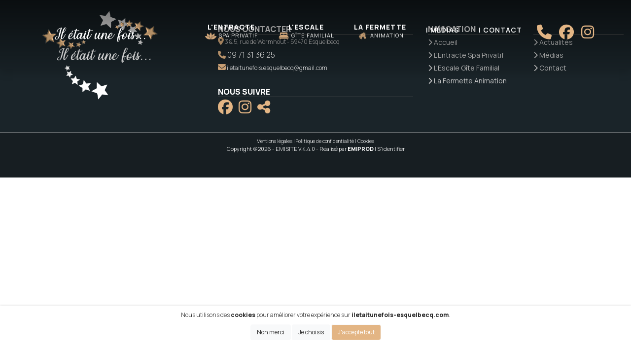

--- FILE ---
content_type: text/html; charset=UTF-8
request_url: https://iletaitunefois-esquelbecq.com/presentation-Annezin.html
body_size: 5471
content:
<!DOCTYPE html>
<html lang="fr">
	<head>
		<base href="/">
		<meta name="Expires" content="-1">
		<meta charset="UTF-8">
		<meta name="viewport" content="width=device-width, initial-scale=1, minimum-scale=1, maximum-scale=1, user-scalable=no">
		<meta name="mobile-web-app-capable" content="yes">
		<meta name="robots" content="index, follow" />		
		<meta http-equiv="Cache-control" content="max-age=604800">
		<meta http-equiv="Pragma" content="max-age=604800">
				
		<title>Il était une fois - Il était une fois</title>

		<meta name="description" content="Gîte spa privatif et un gîte familial au cœur des Flandres, à Esquelbecq ! - Il était une fois">
		<meta name="keywords" content="il était une fois gîte spa privatif et un gîte familial au cur des flandres, à esquelbecq ">
		<meta name="image" property="og:image" content="https://iletaitunefois-esquelbecq.com/img/logo/logo_rectangle_meta.jpg">
		<meta name="author" content="MISTRI Enguerran (EMIPROD) - https://emiprod.fr">
		<meta property="og:description" content="Gîte spa privatif et un gîte familial au cœur des Flandres, à Esquelbecq ! - Il était une fois">
		<meta property="og:title" content="Il était une fois">
		<meta property="og:url" content="https://iletaitunefois-esquelbecq.com/presentation-Annezin.html">
		<meta property="og:type" content="website">
		<meta property="og:locale" content="fr_FR">
		<meta property="og:image" content="https://iletaitunefois-esquelbecq.com/img/logo/logo_rectangle_meta.jpg">
		<meta property="og:image:alt" content="Il était une fois - Il était une fois">

		<!-- Favicons -->
		<meta name="apple-mobile-web-app-capable" content="yes">
		<meta name="mobile-web-app-capable" content="yes">
		<meta name="apple-mobile-web-app-title" content="Il était une fois">		<link rel="shortcut icon" type="image/png" href="img/logo/favicon.png?rand=1147197811"/>		
		<link rel="apple-touch-icon" href="img/logo/favicon.png?rand=1147197811">
		<link rel="icon" type="image/png" href="img/logo/favicon.png?rand=1147197811"/>		
		<link rel="preconnect" href="https://fonts.googleapis.com">
		<link rel="preconnect" href="https://fonts.gstatic.com" crossorigin>
		<link href="https://fonts.googleapis.com/css2?family=Poppins:ital,wght@0,100;0,200;0,300;0,400;0,500;0,600;0,700;0,800;0,900;1,100;1,200;1,300;1,400;1,500;1,600;1,700;1,800;1,900&display=swap" rel="stylesheet" type="text/css">
		<link href="https://fonts.googleapis.com/css2?family=Oleo+Script&family=Manrope:wght@200;300;400;500;600;700;800&family=Roboto+Slab:wght@100;200;300;500;600;700;800;900&display=swap" rel="stylesheet" type="text/css">
		
		<script type="application/ld+json">
		{"@context":"https://schema.org","@type":"LocalBusiness","name":"Il était une fois...","url":"/","telephone":"09 71 31 36 25","email":"iletaitunefois.esquelbecq@gmail.com","address":{"@type":"PostalAddress","streetAddress":"3 & 5, rue de Wormhout","addressLocality":"Esquelbecq","postalCode":"59470","addressCountry":"FR"},"logo":"/img/logo/logo.png","image":"/img/logo/logo.png","sameAs":["https://www.facebook.com/iletaitunefoisesquelbecq","https://www.instagram.com/iletaitunefois_esquelbecq/"]}		</script>
					<script async src="https://www.googletagmanager.com/gtag/js?id=G-3MXK5V0E2S"></script>
			<script>
			window.dataLayer = window.dataLayer || [];
			function gtag(){dataLayer.push(arguments);}
			gtag('js', new Date());
			gtag('config', 'G-3MXK5V0E2S');
			</script>
				<script>
		window.listTypeDuree = {"N":"","M":"minute","H":"heure","J":"jour","B":"nuit","W":"week-end","S":"semaine","P":"personne","F":"service fixe"};
		</script>
		<div id="fb-root"></div>
		<script src="https://kit.fontawesome.com/77532d09cf.js" crossorigin="anonymous"></script>
		<script src="admin/assets/vendor/dropzone/dropzone.min.js?rand=1147197811" type="text/javascript"></script>
		<script src="admin/assets/vendor/jquery/jquery.min.js"></script>
		<script src="admin/assets/vendor/jquery/jquery-ui.min.js"></script>
		<script src="admin/assets/vendor/jquery/jquery.ui.touch-punch.min.js"></script>
		<script src="admin/assets/vendor/bootstrap/js/bootstrap.bundle.min.js"></script>
		<script src="admin/assets/vendor/lightbox/js/lightbox.min.js"></script>
		<script src="admin/assets/vendor/jscolor/jscolor.min.js"></script>
		<script src="admin/assets/vendor/images-grid/images-grid.min.js"></script>
		<script src="admin/assets/vendor/chart/chart.min.js"></script>
		<script src="admin/assets/vendor/trumbowyg/trumbowyg.min.js"></script>
		<script src="admin/assets/vendor/trumbowyg/langs/fr.min.js"></script>
		<script src="admin/assets/vendor/animateAdobe/createjs.min.js"></script>
		<script src="admin/assets/vendor/qrcode/qrcode.min.js"></script>
		<link href="admin/assets/vendor/trumbowyg/ui/trumbowyg.min.css" rel="stylesheet" type="text/css">
		<link href="admin/assets/vendor/bootstrap/css/bootstrap.min.css" rel="stylesheet" type="text/css">
		<link href="admin/assets/vendor/animate/animate.min.css" rel="stylesheet" type="text/css">
		<link href="admin/assets/vendor/icofont/icofont.min.css" rel="stylesheet" type="text/css">
		<link href="admin/assets/vendor/boxicons/css/boxicons.min.css" rel="stylesheet" type="text/css">
		<link href="admin/assets/vendor/venobox/venobox.min.css" rel="stylesheet" type="text/css">
		<link href="admin/assets/vendor/owl.carousel/assets/owl.carousel.min.css" rel="stylesheet" type="text/css">
		<link href="admin/assets/vendor/aos/aos.min.css" rel="stylesheet" type="text/css">
		<link href="admin/assets/vendor/croppie/croppie.min.css" rel="stylesheet" type="text/css">
		<link href="admin/assets/vendor/lightbox/css/lightbox.min.css" rel="stylesheet" type="text/css">
		<link href="admin/assets/vendor/images-grid/images-grid.min.css" rel="stylesheet" type="text/css">
		<link href="admin/assets/vendor/gallery/css/style.min.css" rel="stylesheet" type="text/css">
		<link href="admin/assets/vendor/dropzone/dropzone.min.css" rel="stylesheet" type="text/css">
		<link href="admin/assets/css/style.min.css?rand=1147197811" rel="stylesheet" type="text/css">
					<link href="admin/css/style.min.css?rand=1147197811" rel="stylesheet" type="text/css">
				<script src="admin/mod/mod-utils.js"></script>


	
		<link href="theme/0004/css/style.min.css?rand=1147197811" rel="stylesheet" type="text/css">
		  <style>	
        body{
        font-family: Manrope, sans-serif;
        }
        header a:hover {
        color: #E3B584!important;
        }
        #main {
    padding-top: 0px;
    }
            li.active a {
        color: #E3B584!important;
        font-weight:700!important;
        }
        .active {
        color: #E3B584!important;
        font-weight:400;
        }
        .formPage .boxBlocContenu:hover{
        background-color:#E3B584;
        z-index:1000;
        color:white;
        }
        .formPage .boxBlocContenu a:hover{
        color:white;
        }
        .titre h1 {
        border-left: 10px solid #E3B584;
        padding-left:10px!important;
        }
         .mobile-nav-overly{
        background-color:#E3B584!important;
        opacity: 0.7;
        }   
               .fa-check{
         color: #E3B584;
        }
                .mobile-nav-toggle i {
        padding-top:0px;
        color:#E3B584;
        }
   </style>

	</head>
			<body >
			<div id="headerLoad">
				<header id="header" class="fixed-top d-flex align-items-center shadow" style=" z-index:999; padding-left:0px;  padding-right:0px;">
	<div class="container" style="z-index:1000; padding-left:0px;  padding-right:0px;">
		<div class="logo float-left" style=" margin-left:0px;">   
		<a href="home/">
			<div style="color:black;font-size:14px; display:block">
				<img src="img/logo/logo_rectangle_uni.png">							
			</div>
		</a>
		</div>
		<div class="mobile">
					</div>
		<nav class="nav-menu float-right d-none d-lg-block" style="">
			<ul>

									<li >
									<span class="pc"><a href="spa/"><span class="menuMobile" ><div style="font-weight:900; font-size:14px;padding-bottom:0px; line-height:10px;  text-align:center ">L'Entracte</div><div style=" text-align:center "><span style="font-size:11px; font-weight:400;"><img src="img/page/icon_spa.png" style="width:25px; padding-bottom:0px;"> Spa Privatif</span></div></a></span></span>
					<span class="mobile"><a href="spa/" ><span class="menuMobile" ><div style="font-weight:900; font-size:18px; line-height:10px;">L'Entracte</div><div><span style="font-size:16px; font-weight:400;"><img src="img/page/icon_spa.png" style="width:25px;"> Spa Privatif</span></div></a></span></span>
				</li>

									<li style="  ">
								<span class="pc"><a href="gite/"><span class="menuMobile" ><div style="font-weight:900; font-size:14px; padding-bottom:0px; line-height:10px; text-align:center ">L'Escale</div><div style=" text-align:center "><span style="font-size:11px; font-weight:400;"><img src="img/page/icon_gite.png" style="width:25px; padding-bottom:0px;"> Gîte Familial</span></div></a></span></span>
				<span class="mobile"><a href="gite/"><span class="menuMobile" ><div style="font-weight:900; font-size:18px;  line-height:10px; ">L'Escale</div><div><span style="font-size:16px; font-weight:400;"><img src="img/page/icon_gite.png" style="width:25px;"> Gîte Familial</span></div></a></span></span>
				</li>

									<li style="  ">
								<span class="pc"><a href="animation/"><span class="menuMobile" ><div style="font-weight:900; font-size:14px; padding-bottom:0px; line-height:10px; text-align:center ">La Fermette</div><div style=" text-align:center "><span style="font-size:11px; font-weight:400;"><img src="img/page/icon_animation.png" style="width:25px; padding-bottom:0px;"> Animation</span></div></a></span></span>
				<span class="mobile"><a href="animation/"><span class="menuMobile" ><div style="font-weight:900; font-size:18px;  line-height:10px; ">La Fermette</div><div><span style="font-size:16px; font-weight:400;"><img src="img/page/icon_animation.png" style="width:25px;"> Animation</span></div></a></span></span>
				</li>

															<li >
										<a href="nos-photos/" ><span class="menuMobile">| Médias</a></span></li>
				
															<li class="mobile" >
										<a href="nos-actualites/" ><span class="menuMobile">| Actualités</a></span></li>
								
									<li >
								<a href="contact/" ><span class="menuMobile">| Contact</a></span></li>
				
									<li><a href="tel:09 71 31 36 25" class="iconEffect" style="margin-left:5px;"><i class="fa-solid fa-phone" style="font-size:30px;color:#E3B584" ></i></a></li>
															<li><a class="iconEffect" style="margin-left:5px;" href="https://www.facebook.com/iletaitunefoisesquelbecq" target="_blank" title="Facebook" data-toggle="tooltip" data-placement="top" ><i class="fa-brands fa-facebook" style="font-size:30px;color:#E3B584" aria-hidden="true"></i></a></li>
																<li><a class="iconEffect" style="margin-left:5px;" href="https://www.instagram.com/iletaitunefois_esquelbecq/" target="_blank" title="Instagram" data-toggle="tooltip" data-placement="top" ><i class="fa-brands fa-instagram" style="font-size:30px;color:#E3B584" aria-hidden="true"></i></a></li>
																																						<li class="mobile" style=" position: absolute; bottom:0px;" ><a href="login/" ><span class="menuMobile"><i class="fa-solid fa-user"></i> S'identifier</a></span></li>
							</ul>
		</nav>
	</div>
</header>
			</div>
						<div id="bodyLoad" >
				
				<div id="main">
					<div class="container-fluid">
						<div class="row">
														<div id="adminContent"
								class="col-12 contentAdmin"
								style="padding:0;margin:0;min-height:100vh;">
								<div id="blocHautContenu" style="position:relative; top:250px;"></div>
<script> 
    //$(".animationIconeSpa").hide();
    //$(".animationIconeSpa").delay(4800).toggle("fade");
   // $(".animationIconeGites").hide();
    //$(".animationIconeGites").delay(5000).toggle("fade");
    $("#animationBandeauIcone").delay(100).hide();
    $("#animationBandeauIcone").delay(100).toggle("drop");
    $("#animationBandeauTitle").delay(300).hide();
    $("#animationBandeauTitle").delay(300).toggle("drop");
    $("#animationBandeauTexte").delay(400).hide();
    $("#animationBandeauTexte").delay(400).toggle("drop");
    $("#animationBandeauLien").delay(600).hide();
    $("#animationBandeauLien").delay(600).toggle("drop");
    $("#animationIcone").delay(500).toggle("drop");
</script>
<div id="blocBasContenu" style="position:relative;"></div>
	
								<footer class="footer" style="border:0px;background-color:#1A2429">
	<div class="container-fluid">
		<div class="row">
						<div class="col-md-4 col-12 col" style="text-align:center">
				<img src="img/logo/logo_blanc.png" class="logoFooter">			
			</div>
			<div class="col-md-4 col-12 col">
				<h5 class="headin5_amrc col_white_amrc pt2 footerContact" style="font-size:16px; margin-bottom:5px;text-transform:uppercase; border-bottom:1px solid #555">Nous contacter</h5>
				<ul class="footer_ul_amrc footerContact">
					<div class="col-md-12 col-lg-12" style="font-weight: 300;  padding-left:0px;">
													<div style="font-weight:200;"><div style="font-weight:300"><i class="fa-solid fa-location-dot" style="font-size:16px;color:#E3B584"></i> 3 & 5, rue de Wormhout - 59470 Esquelbecq </div></div>
																			<div style="font-weight:200; padding-top:5px; font-size:16px;  "> <div style="font-weight:300;"> <i class="fa-solid fa-phone" style="font-size:16px;color:#E3B584"></i> <a href="tel:09 71 31 36 25" title="Nous appeler" data-toggle="tooltip" data-placement="top" style="padding:0px;color:white;"> 09 71 31 36 25</a></div></div>
																		<div style="font-weight:200; padding-top:5px;  "> <div style="font-weight:300"><i class="fa-solid fa-envelope" style="font-size:16px;color:#E3B584"></i> <a href="mailto:iletaitunefois.esquelbecq@gmail.com" title="Nous écrire" data-toggle="tooltip" data-placement="top" style="padding:0px;color:white "> iletaitunefois.esquelbecq@gmail.com</a></div></div>
											</div>
				</ul>
				<h5 class="headin5_amrc col_white_amrc pt2 footerContact" style="font-size:16px; margin-bottom:5px;text-transform:uppercase; border-bottom:1px solid #555; padding-top:20px;">Nous suivre</h5>
					<ul class="footer_ul_amrc  footerContact">
											<a href="https://www.facebook.com/iletaitunefoisesquelbecq" target="_blank" title="Facebook" data-toggle="tooltip" data-placement="top" style="padding:0px; padding-right:10px; "><i class="fa-brands fa-facebook" style="font-size:30px;color:#E3B584" aria-hidden="true"></i></a>
																<a href="https://www.instagram.com/iletaitunefois_esquelbecq/" target="_blank" title="Instagram" data-toggle="tooltip" data-placement="top" style="padding:0px; padding-right:10px;"><i class="fa-brands fa-instagram" style="font-size:30px;color:#E3B584" aria-hidden="true"></i></a>
																														<a target="_blank" href="https://www.facebook.com/sharer/sharer.php?u=https://iletaitunefois-esquelbecq.com&src=sdkpreparse" class="fb-xfbml-parse-ignore" title="Partager notre site" data-toggle="tooltip" data-placement="top" ><i class="fa-solid fa-share-nodes" style="font-size:30px;color:#E3B584" aria-hidden="true"></i></a>
				</ul>
			</div>
						<div class="col-md-2 col-6 ">
				<h5 class="headin5_amrc col_white_amrc pt2  footerContact" style="font-size:16px; margin-bottom:5px;text-transform:uppercase; border-bottom:1px solid #555">Navigation</h5>
				<ul class="footer_ul_amrc  footerContact" style="font-size:14px;">
					<li><a href="home/"><i class="fa-solid fa-chevron-right"></i>  Accueil</a></li>
					<li><a href="spa/"><i class="fa-solid fa-chevron-right"></i> L'Entracte Spa Privatif</a></li>
					<li><a href="gite/"><i class="fa-solid fa-chevron-right"></i> L'Escale Gîte Familial</a></li>
					<li><a href="animation/"><i class="fa-solid fa-chevron-right"></i> La Fermette Animation</a></li>
				</ul>
			</div>
						<div class="col-md-2 col-6 ">
				<h5 class="headin5_amrc col_white_amrc pt2  footerContact" style="font-size:16px; margin-bottom:5px;text-transform:uppercase; border-bottom:1px solid #555">&nbsp;</h5>
				<ul class="footer_ul_amrc  footerContact" style="font-size:14px;">
					<!--<li><a href="presentation/" title="Présentation"><i class="fa-solid fa-chevron-right"></i> Présentation</a></li>-->
											<li><a href="nos-actualites/" title="Actualités"><i class="fa-solid fa-chevron-right"></i> Actualités</a></li>
																<li><a href="nos-photos/" title="Médias"><i class="fa-solid fa-chevron-right"></i> Médias</a></li>
										<li><a href="contact/" title="Contact"><i class="fa-solid fa-chevron-right"></i> Contact</a></li>
				</ul>
			</div>
		</div>
	</div>
</footer>
<div style="border-top:1px solid rgba(255, 255, 255, 0.4); color:white; background-color:#171e22; font-size:10px; margin-bottom:0px; padding-bottom:0px;">
	<div class="container" style=" margin-bottom:0px;">
			</div>
	<div class="container" style="margin-bottom:0px; padding-bottom:50px; padding-top:10px;">
		<p class="text-center" style="padding-bottom:0px; margin-bottom:0px; font-size:10px; font-weight:300; color:white "><a href="mentions-legales/" title="Mentions légales" style="color:white">Mentions légales</a> | <a href="politique-confidentialite/"  style="color:white" title="Politique de confidentialité">Politique de confidentialité</a> | <a href="cookies/"  style="color:white" title="Cookies">Cookies</a></p>
		<p class="text-center" style="font-size:11px;padding:0px; margin:0px;  font-weight:300 ">
			Copyright @2026 - EMISITE V.4.4.0 <a href="https://emiprod.fr" target="_blank" style="color:white; "> - Réalisé par <span style="font-weight:800">EMIPROD </span></a>
							| <a href="login/"  style="color:white; ">S'identifier</a>
					</p>
	</div>
</div>
	<div class="modal fade bd-example-modal-sm"  id="loadingBox" tabindex="-1" role="dialog" aria-labelledby="mySmallModalLabel" aria-hidden="true">
		<div class="modal-dialog modal-dialog-centered" role="document">
			<div class="modal-content">
				<div  style="text-align:center;padding:100px;"> Chargement en cours...<br><img src="admin/img/animation/loading.gif" style="width:70px;"></div>
			</div>
		</div>
	</div>
	<div class="modal fade" id="errorMemory" tabindex="-1" style="z-index:1000000" role="dialog" aria-labelledby="exampleModalLabel" aria-hidden="true">
		<div class="modal-dialog modal-dialog-centered" role="document">
			<div class="modal-content">
				<div class="modal-body">
					<i class='fa-regular fa-triangle-exclamation'></i> L'utilisation de l'appareil de votre mobile utilise beaucoup de mémoire,<br> si vous avez un message d'erreur de <b>mémoire insuffisante</b> lors de l'ajout de photo via l'appareil photo, veuillez suivre les étapes suivantes: <li>fermer tous les onglets inactifs de votre navigateur</li><li>vider le cache de votre navigateur</li><li> fermer les applications inutilisées</li><li> recommencer l'étape d'ajout de photo</li><br>Si cela ne règle pas le problème de mémoire, il est conseillé de prendre les photos avant et de les ajouter depuis votre galerie photos.<br>
				</div>
				<div class="modal-footer">
					<button type="button" class="btn btn-secondary" data-dismiss="modal" aria-label="Close">
					<span aria-hidden="true">Fermer</span>
					</button>
				</div>
			</div>
		</div>
	</div>
					
																	</div>
						</div>
					</div>
				</div>
				 
				<script src="admin/assets/vendor/jqueryEasing/jquery.easing.min.js"></script>
				<script src="admin/assets/vendor/php-email-form/validate.min.js"></script>
				<script src="admin/assets/vendor/venobox/venobox.min.js"></script>
				<script src="admin/assets/vendor/waypoints/jquery.waypoints.min.js"></script>
				<script src="admin/assets/vendor/counterup/counterup.min.js"></script>
				<script src="admin/assets/vendor/owl.carousel/owl.carousel.min.js"></script>
				<script src="admin/assets/vendor/isotope-layout/isotope.pkgd.min.js"></script>
				<script src="admin/assets/vendor/aos/aos.min.js"></script>
				<script src="admin/assets/vendor/croppie/croppie.min.js"></script>
				<script src="admin/assets/vendor/croppie/demo.min.js"></script>
				<script src='admin/assets/vendor/emojiarea/vanillaEmojiPicker.min.js'></script>
				<script src="admin/assets/js/main.min.js"></script>
				<script src="admin/assets/vendor/gallery/js/gallery.min.js?rand=1147197811"></script>
				
				<div id="cookiesAccept" style=" text-align:center; width:100%;z-index:1010;box-shadow: 0 -1px 4px 0 rgb(26 26 26 / 8%), 0 4px 8px 0 rgb(26 26 26 / 12%); position:fixed; bottom:0px;  background-color:white;font-weight:300;font-size:10px;padding:10px;padding-bottom:30px;">
	<div class="container-fluid">	
		<div class="row" style="text-align:center">
			<div class="col-12" style="text-align:center; ">
				<div style=" font-weight:300; font-size:12px; padding-bottom:10px; text-align:center">
					Nous utilisons des <span style="font-weight:900">cookies</span> pour améliorer votre expérience sur <span style="font-weight:900">iletaitunefois-esquelbecq.com</span>.
				</div>
				<div id="choiceCookie" style="display:none">
					<div>
						Pour offrir les meilleures expériences, nous utilisons des technologies telles que les cookies pour stocker et/ou accéder aux informations des appareils. 
						<br>Le fait de consentir à ces technologies nous permettra de traiter des données telles que le comportement de navigation.
						<bR> Le fait de ne pas consentir ou de retirer son consentement peut avoir un effet négatif sur certaines caractéristiques et fonctions. 
						<br><a href="cookies/" style="font-size:12px; border:1px solid #ccc" class="btn btn-sm btn-light">En savoir plus</a>
					 </div>	
					<div style="padding:20px; font-size:14px">
													<div style="background-color:#efefef; text-align:left; padding:10px; margin-bottom:5px;">Fonctionnel <i class="fa-solid fa-toggle-on" style="float:right; font-size:25px; color:green" id="toogle_1" onclick="toogle(1);"></i></div>
																			<div style="background-color:#efefef; text-align:left; padding:10px; margin-bottom:5px;">Statistiques <i class="fa-solid fa-toggle-on" style="float:right; font-size:25px; color:green" id="toogle_2" onclick="toogle(2);"></i></div>
																			<div style="background-color:#efefef; text-align:left; padding:10px; margin-bottom:5px;">Marketing <i class="fa-solid fa-toggle-on" style="float:right; font-size:25px; color:green" id="toogle_3" onclick="toogle(3);"></i></div>
											</div>
				</div>		
				
				<a id="acceptNo" onclick="gestionCookie('no');" class="btn btn-light" style="font-size:12px;">Non merci</a>
				<a onclick="choiceCookie('select');" id="prefTxt"  class="btn btn-light" style="font-size:12px;">Je choisis</a>
				<a id="acceptPref" onclick="gestionCookie('select');" class="btn btn-light" style="display:none;font-size:12px;background-color:#E3B584; color:white">Accepter avec préférences</a>
				<a id="acceptAll" onclick="gestionCookie('all');" class="btn btn-light" style="font-size:12px;background-color:#E3B584; color:white">J'accepte tout</a>
			</div>
		</div>
	</div>
</div>
			</div>
		</body>
	</html>


--- FILE ---
content_type: text/css
request_url: https://iletaitunefois-esquelbecq.com/theme/0004/css/style.min.css?rand=1147197811
body_size: 1530
content:
body {
  overflow-x: hidden;
}
#header {
  transition: all 0.5s;
  z-index: 997;
  transition: all 0.5s;
  padding: 30px;
  background: linear-gradient(rgba(0, 0, 0, 0.6), rgba(0, 0, 0, 0.1));
  color: #fff;
  height: 140px;
}
#header a {
  color: #fff;
}
#header.header-transparent {
  background: rgba(0, 0, 0, 0.6);
  height: 60px;
  padding: 30px;
  border-bottom: solid #13a6c2 2px;
}
#header.header-scrolled {
  background: rgba(255, 255, 255, 1);
  height: 60px;
  padding: 30px;
}
#header.header-scrolled a {
  color: #89868d;
}
#header .logo img {
  padding: 10px;
  margin: 0;
  height: 90px;
  content: url(../../../img/logo/logo_rectangle.png);
}
#header.header-scrolled .logo img {
  padding: 10px;
  margin: 0;
  height: 70px;
  content: url(../../../img/logo/logo_rectangle_uni.png);
}
.formPage .boxBlocContenu {
  background-color: #fff;
  padding: 30px;
  color: #000;
  padding-top: 15px;
  text-align: center;
  min-height: 150px;
  margin-bottom: 30px;
  border-bottom-left-radius: 5px;
  border-bottom-right-radius: 5px;
  border-right: #efefef 1px solid;
  border-left: #efefef 1px solid;
  border-bottom: #efefef 1px solid;
  box-shadow: 0 5px 26px 0 rgba(68, 88, 144, 0.14);
}
.formPage h1 {
  font-size: 32px;
}
.formPage h2 {
  font-size: 24px;
}
.formPage h3 {
  font-size: 18px;
  font-weight: 300;
}
.formPage h4 {
  font-size: 16px;
  font-weight: 400;
}
.formPage h5 {
  font-size: 14px;
  font-weight: 300;
}
.formPage .boxBloc {
  padding: 10px;
}
.formPage .boxBlocBtn {
  padding: 5px;
  border: 1px #fff solid;
  position: absolute;
  bottom: 50px;
  left: 30%;
  right: 30%;
}
.formPage .boxBlocImg {
  position: relative;
  height: 250px;
  width: 100%;
}
.formPage .boxBlocImg img {
  display: initial;
  margin: auto;
  object-fit: cover;
  border-top-right-radius: 20px;
  border-top-left-radius: 20px;
  object-position: center center;
  height: 100%;
  width: 100%;
}
.iconEquip {
  font-size: 10px;
  float: left;
  text-align: center;
  width: 70px;
  height: 70px;
  padding: 10px;
  margin: 5px;
  border-radius: 10px;
  border: 1px solid #ccc;
  background-color: #fff;
}
.fontScript {
  font-family: "Oleo Script", cursive !important;
}
.iconEquip i {
  text-align: center;
  font-size: 25px;
  padding: 0;
}
.iconFlex {
  display: flex;
  justify-content: space-between;
  align-items: flex-start;
}
b {
  font-weight: 600;
}
.formContenu strong {
  font-weight: 900 !important;
}
.boxAnnonceHome {
  background: linear-gradient(0deg, rgba(0, 0, 0, 1) 0, rgba(0, 0, 0, 0) 100%);
  color: #fff;
}
.boxAnnonceHome:hover {
  background: linear-gradient(
    0deg,
    rgba(0, 0, 0, 0.6) 0,
    rgba(0, 0, 0, 0) 100%
  );
  color: #fff;
}
.formPage .boxContact {
  background-color: #fff;
  text-align: center;
  margin-bottom: 30px;
  padding: 10px;
  border-radius: 20px;
  box-shadow: 0 5px 26px 0 rgba(68, 88, 144, 0.14);
  min-height: 120px;
}
.linkMenu {
  color: #000;
}
.invalid-feedback {
  font-size: 12px;
}
.btnShare {
  text-align: left;
}
.bandeauContenu h1 {
  font-size: 32px !important;
  font-weight: 800 !important;
}
.bandeauContenu h2 {
  font-size: 20px !important;
  font-weight: 400 !important;
}
.bandeau {
  position: absolute;
  z-index: 100;
  padding: 0 !important;
  margin: 0 !important;
  left: 0 !important;
  top: 0 !important;
}
.blocAvis {
  color: #000;
  text-align: center;
  height: 350px;
  text-align: center;
  background-image: url(../../../img/page/bulle_message.svg);
  background-repeat: no-repeat;
  background-size: contain;
  background-position: center;
  width: 100%;
}
.iconMenu {
  font-size: 30px;
  padding-left: 0;
  padding-right: 0;
  padding: 0;
  margin: 0;
  margin-top: -5px;
}
.iconEffect {
  padding-left: 5px !important;
  padding-right: 5px !important;
  transition: transform 0.1s;
  cursor: pointer;
  padding: 0;
  margin: 0;
}
.iconEffect:hover {
  transition: transform 0.1;
  -ms-transform: scale(1.2) translate(0);
  -webkit-transform: scale(1.2) translate(0);
  transform: scale(1.2) translate(0);
  cursor: pointer;
  z-index: 1000;
}
.menuMobile {
  font-size: 14px !important;
  text-transform: uppercase;
  font-weight: 600;
  letter-spacing: 1px;
}
.footerContact {
  text-align: left;
}
.footer_ul_amrc {
  font-size: 12px;
}
.titre2 {
  font-weight: 300;
}
.titre h1 {
  border: 0 !important;
  padding-left: 0 !important;
}
.formContenu h1 {
  text-transform: none;
  font-weight: 900;
  font-size: 32px;
  line-height: 44px;
  border: none;
  font-family: "Roboto Slab", serif;
}
.formContenu p {
  line-height: 30px;
  font-weight: 500;
  font-size: 14px;
  color: #89868d;
}
.logoFooter {
  width: 50%;
}
.imgContenuBloc {
  height: 350px;
  border-radius: 20px;
  width: 100%;
  background-size: cover;
  background-position: center center;
}
.animationVague {
  content: url(../../../img/animation/vague.svg);
  width: 100%;
  position: absolute;
  left: 0;
  bottom: 0;
  z-index: 200;
}
.animationVague2 {
  content: url(../../../img/animation/vague2.svg);
  width: 100%;
  left: 0;
  bottom: 0;
  z-index: 200;
  position: absolute;
}
.animationVagueFooter {
  content: url(../../../img/animation/vague2.svg);
  width: 100%;
  position: relative;
  left: 0;
  top: -20px;
  z-index: 200;
}
@media (max-width: 1200px) {
  .menuMobile {
    padding: 0;
    font-size: 11px !important;
  }
  #header .logo img {
    height: 60px !important;
  }
}
@media (max-width: 992px) {
  .iconFlex {
    display: inline;
    justify-content: space-between;
    align-items: flex-start;
  }
  .logoFooter {
    width: 60%;
  }
  .animationVague {
    content: url(../../../img/animation/vague_mobile.svg);
  }
  .animationVague2 {
    content: url(../../../img/animation/vague2_mobile.svg);
  }
  .animationVagueFooter {
    content: url(../../../img/animation/vague2_mobile.svg);
  }
  .bandeauContenu h1 {
    font-size: 28px !important;
    font-weight: 800 !important;
  }
  .bandeauContenu h2 {
    font-size: 16px !important;
    font-weight: 400 !important;
  }
  .imgContenuBloc {
    height: 200px;
    border-radius: 20px;
    width: 100%;
    background-size: cover;
    object-position: center center;
  }
  .footerContact {
    text-align: center;
  }
  #header {
    height: 80px;
  }
  #header .logo img {
    padding: 0;
    margin: 0;
    padding-top: 0;
    height: 70px;
    content: url(../../../img/logo/logo_rectangle.png);
  }
  #header.header-scrolled .logo img {
    padding: 0;
    margin: 0;
    height: 60px;
    padding-top: 5px;
    content: url(../../../img/logo/logo_rectangle_uni.png);
    display: block;
  }
  .iconMenu {
    font-size: 30px;
    color: #fff !important;
  }
  .iconEffect {
    float: left;
    margin-left: 10px;
    margin-right: 10px;
    transition: transform 0.1s;
    cursor: pointer;
  }
  .iconEffect:hover {
    transition: transform 0.1;
    -ms-transform: scale(1.2) translate(0);
    -webkit-transform: scale(1.2) translate(0);
    transform: scale(1.2) translate(0);
    cursor: pointer;
    z-index: 1000;
  }
  .btnShare {
    text-align: right;
  }
  .menuMobile {
    font-size: 20px !important;
  }
  .linkMenu {
    color: #fff;
  }
  .formPage .boxBloc {
    padding: 4px;
  }
  .formPage .boxBlocBtn {
    left: 10%;
    right: 10%;
  }
  .formPage .boxBlocImg {
    height: 180px;
    width: 100%;
  }
  .formPage h1 {
    font-size: 26px;
  }
  .formPage h2 {
    font-size: 21px;
  }
  .formPage h3 {
    font-size: 16px;
  }
}
